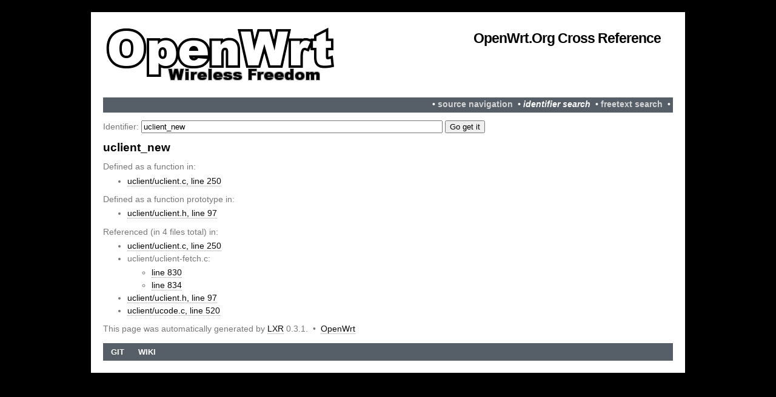

--- FILE ---
content_type: text/html
request_url: https://lxr.openwrt.org/ident?i=uclient_new
body_size: 822
content:
<!DOCTYPE html PUBLIC "-//W3C//DTD XHTML 1.0 Transitional//EN" "http://www.w3.org/TR/xhtml1/DTD/xhtml1-transitional.dtd">
<html xmlns="http://www.w3.org/1999/xhtml" xml:lang="en" lang="en">
<head>
<title>Sources identfier search "uclient_new"</title>
<link rel="stylesheet" href="/style.css" type="text/css" media="screen" />
<meta http-equiv="Content-Type" content="text/html; charset=UTF-8" />
<base href="https://lxr.openwrt.org/"/>
</head>

<body>

<div id="wrapper">
<div id="wrapper2">
<div id="header">

	<div id="logo">
		<h1><a href="https://lxr.openwrt.org/">OpenWrt.org Cross Reference</a></h1>
	</div>
</div>

<div id="topbar">
   &nbsp;&bull;&nbsp;<a href="source/">source navigation</a> &nbsp;&bull;&nbsp;<b><i>identifier search</i></b> &nbsp;&bull;&nbsp;<a href="search">freetext search</a> &nbsp;&bull;&nbsp;
  
</div>

<h1></h1>
<form method="get" action="ident">
Identifier: <input type="text" name="i" value="uclient_new" size="60"/>
<input type="submit" value="Go get it"/>
</form>
<h1>uclient_new</h1>
Defined as a function in:<ul>
<li><a href="source/uclient/uclient.c#L250">uclient/uclient.c, line 250</a>
</ul>
Defined as a function prototype in:<ul>
<li><a href="source/uclient/uclient.h#L97">uclient/uclient.h, line 97</a>
</ul>
Referenced (in 4 files total) in:
<ul>
<li><a href="source/uclient/uclient.c#L250">uclient/uclient.c, line 250</a>
<li>uclient/uclient-fetch.c:
<ul>
<li><a href="source/uclient/uclient-fetch.c#L830">line 830</a>
<li><a href="source/uclient/uclient-fetch.c#L834">line 834</a>
</ul>
<li><a href="source/uclient/uclient.h#L97">uclient/uclient.h, line 97</a>
<li><a href="source/uclient/ucode.c#L520">uclient/ucode.c, line 520</a>
</ul>
<p>
This page was automatically generated by <a href="http://lxr.linux.no">LXR</a> 0.3.1.
&nbsp;&bull;&nbsp;
<a href="http://openwrt.org/">OpenWrt</a>
</p>

<div id="menu">
<ul>
   <li><a href="http://git.openwrt.org">Git</a></li>
   <li><a href="http://openwrt.org">Wiki</a></li>
</ul>
</div>

</div>
</div>
</body>
</html>


--- FILE ---
content_type: text/css
request_url: https://lxr.openwrt.org/style.css
body_size: 1583
content:
body{margin:20px;background:black;font-family:'Lucida Grande', Verdana, Arial, Sans-Serif;font-size:0.9em;color:#787878;}
h1, h2, h3{font-family:'Trebuchet MS', 'Lucida Grande', Verdana, Arial, Sans-Serif;font-weight:bold;color:black;}
h1{font-size:1.3em;}
h2{font-size:1.2em;border-bottom:1px solid #565F68;}
h3{font-size:1.1em;}
ul, ol, dt, dl{margin-top:0.5em;}
li, dd{margin-top:0.35em;}
a{text-decoration:none;border-bottom:1px dotted #999999;color:#0A0A0A;}
code{font-family:Monaco, "Courier New", Courier, monospace;font-size:1em;color:black;background-color:inherit;padding:0 0.1em;}
pre{font-family:Monaco, "Courier New", Courier, monospace;font-size:1em;padding:1em;color:White;background-color:#a9afd1;overflow:auto;}
a:hover{background:none;}
#wrapper{width:940px;margin:0 auto;padding:20px;background:white;}
#header{width:940px;height:120px;margin:0 auto;background:white url(/openwrt-logo.png) no-repeat left top;}
#language{float:left;width:auto;margin:47px 0 0 10px;}
#language a{border-style:none;}
#language img{border-style:none;}
#logo h1{text-align:right;margin:0;padding:10px 20px 0 5px;letter-spacing:-1px;text-transform:capitalize;font-size:1.6em;background-color:inherit;border:none;}
#logo h2{text-align:right;margin:0;padding:10px 20px 0 5px;text-transform:capitalize;font:bold 1.2em Arial, Helvetica, sans-serif;color:white;background-color:inherit;border:none;}
#logo p{text-align:right;margin:0;padding:10px 20px 0 5px;text-transform:capitalize;font:bold 1.0em Arial, Helvetica, sans-serif;color:black;background-color:inherit;}
#logo a{border:none;background:none;text-decoration:none;color:black;background-color:inherit;border:none;}
#search{float:right;width:auto;}
#search form{height:30px;margin:0;padding:20px 20px 0 0;}
#search fieldset{margin:0;padding:0;border:none;}
#search-text{width:200px;border:none;text-transform:lowercase;font:bold 1.2em Arial, Helvetica, sans-serif;color:black;background-color:white;}
#search-submit{display:none;}
#menu{width:940px;height:2em;margin:0 auto;padding:0;border-top:1px white solid;color:white;background:#565F68;}
#menu ul{margin:0;padding:0;list-style:none;line-height:normal;}
#menu li{float:left;width:auto;}
#menu a{display:block;padding:0.2em 0.8em 0.5em 1em;text-transform:uppercase;text-decoration:none;font-family:Arial, Helvetica, sans-serif;font-size:0.9em;font-weight:bold;color:white;background-color:inherit;border:none;}
#menu a:hover, #menu .current_page_item a{color:white;background-color:inherit}
#menu a:hover{text-decoration:underline;}
#topbar{width:940px;height:1.8em;line-height:1.8em;border-top:1px white solid;margin-bottom:1em;background:#565F68;color:white;font-weight:bold;font-size:0.95em;text-align:right;}
#topbar p{padding:0.3em 0 0 0.3em;height:0.95em;margin:0;}
#topbar a{color:#D3D3D3;border:none;}
#page{width:940px;margin:0 auto;}
#page img{border:none;}
#content{float:right;width:680px;padding:10px 10px 0 0;}
.post{}
.post .title{color:black;background-color:inherit;}
.post .title a{background:none;color:black;border:none;background-color:inherit;}
.post .title a:hover{text-decoration:underline;}
.post .meta{text-align:left;font-family:Arial, Helvetica, sans-serif;font-size:0.7em;}
.post .entry{padding:0 0 1em 0;text-align:justify;}
#sidebar{float:left;width:200px;padding:10px 0 0 10px;color:#787878;}
#sidebar ul{margin:0;padding:0;list-style:none;}
#sidebar li ul{padding-bottom:2em;}
#sidebar li li{line-height:1.5em;padding-bottom:0.5em;border-bottom:1px dashed #D2D4C9;}
#sidebar h2{letter-spacing:-.5px;color:black;background-color:inherit;}
#sidebar p{padding-bottom:20px;text-align:justify;}
#sidebar a{color:#787878;border:none;}
#sidebar a:hover{text-decoration:underline;color:#787878;}
#footer{width:940px;margin:0 auto;padding:20px 0 15px 0;background:#565F68;font-family:Arial, Helvetica, sans-serif;color:#B2B2B2;}
#footer p{margin:0;line-height:normal;font-size:0.6em;text-transform:uppercase;text-align:center;}
#footer a{color:white;background-color:inherit;}
.alignright{float:right;width:auto;}
.alignleft{float:left;width:auto;}
#respond{margin:0;padding-top:2em;}
.navigation{}
.pagetitle{padding-bottom:0;}
hr{display:none;}
p.question{margin:0;font-weight:bold;color:#5d6cb4;}
p.summary{font-size:1em;font-weight:bold;color:#5d6cb4;}
img.right{float:right;width:auto;margin:2em 0 1.4em 2em;}
img.right-top{float:right;width:auto;margin:0em 0 1.4em 2em;}
img.left{float:left;width:auto;margin:2em 2em 1.4em 0;}
table.listing{border-collapse:collapse;border-style:none;border-spacing:0;}
table.listing th{color:white;background:#6d7dd1;font-weight:normal;padding:0.25em 0.25em;text-align:center;border-width:thin;border-color:black;border-style:solid;}
table.listing td{text-align:left;padding:0.25em 0.25em;border-width:thin;border-color:black;border-style:solid;}
.listing-even{color:white;background-color:#6d7dd1;}
.listing-odd{background-color:transparent;}
.listing .listing-even a{color:white;background-color:#6d7dd1;}
#lxrcode{background-color:white;font-weight:bold;}
#lxrcode pre{font-family:Monaco, "Courier New", Courier, monospace;font-size:0.95em;padding:1em;color:#787878;overflow:auto;background-color:white;}
#lxrcode a{color:black;background-color:white;}
#comments{margin-top:3em;}
.commentlist li, #commentform input, #commentform textarea{font:0.9em 'Lucida Grande', Verdana, Arial, Sans-Serif;}
.commentlist li ul li{font-size:0.95em;}
.commentlist li{list-style-type:none;margin:0em 1em 1em -3em;padding:1em;}
.commentlist cite, .commentlist cite a{font-style:normal;font-size:1.05em;}
.commentlist p{padding-top:1em;font-weight:normal;line-height:1.5em;text-transform:none;}
.thread-alt{background-color:#f8f8f8;}
.thread-even{background-color:white;}
.depth-1{border:1px solid #ddd;}
.depth-2, .depth-3, .depth-4, .depth-5{border-left:1px solid #ddd;}
